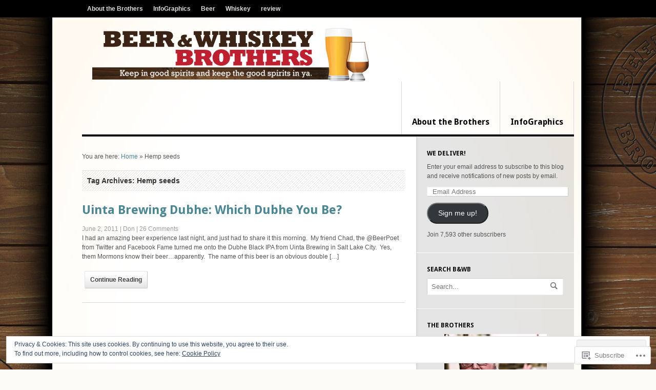

--- FILE ---
content_type: text/css
request_url: https://s0.wp.com/wp-content/themes/premium/delicious-magazine/styles/orange.css?m=1304612404i
body_size: 324
content:
.nav li.sfHover,
#tabs ul.wooTabs li a.selected, #tabs ul.wooTabs li a:hover, 
.nav a:hover, 
.nav li.current_page_item a, 
.nav li.current_page_parent a,
.nav li.current-menu-ancestor a,
.nav li.current-menu-item a,
.nav li.sfHover{background:#ffc897}#footer-widgets .block a,
#slides_container .slide .featured-category a,
#slide-nav li a span.info .featured-category{color:#ffc897}#tabs ul.wooTabs li a.selected, #tabs ul.wooTabs li a:hover{color:#9e4109;border-color:#9e4109}